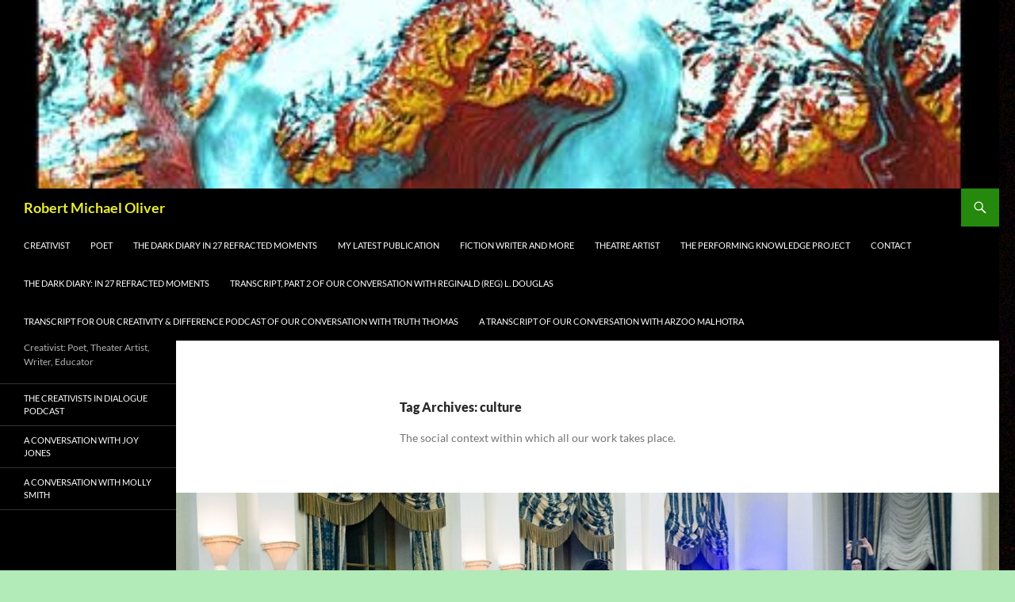

--- FILE ---
content_type: text/html; charset=UTF-8
request_url: https://rmichaeloliver.com/poetry,literature,performance/theater-education-politics-review-culture/
body_size: 20780
content:
<!DOCTYPE html>
<html lang="en-US">
<head>
	<meta charset="UTF-8">
	<meta name="viewport" content="width=device-width, initial-scale=1.0">
	<title>culture | Robert Michael Oliver</title>
	<link rel="profile" href="https://gmpg.org/xfn/11">
	<link rel="pingback" href="https://rmichaeloliver.com/xmlrpc.php">
	<meta name='robots' content='max-image-preview:large' />
	<style>img:is([sizes="auto" i], [sizes^="auto," i]) { contain-intrinsic-size: 3000px 1500px }</style>
	<link rel='dns-prefetch' href='//secure.gravatar.com' />
<link rel='dns-prefetch' href='//stats.wp.com' />
<link rel='dns-prefetch' href='//v0.wordpress.com' />
<link rel='preconnect' href='//c0.wp.com' />
<link rel="alternate" type="application/rss+xml" title="Robert Michael Oliver &raquo; Feed" href="https://rmichaeloliver.com/feed/" />
<link rel="alternate" type="application/rss+xml" title="Robert Michael Oliver &raquo; Comments Feed" href="https://rmichaeloliver.com/comments/feed/" />
<link rel="alternate" type="application/rss+xml" title="Robert Michael Oliver &raquo; culture Tag Feed" href="https://rmichaeloliver.com/poetry,literature,performance/theater-education-politics-review-culture/feed/" />
<script>
window._wpemojiSettings = {"baseUrl":"https:\/\/s.w.org\/images\/core\/emoji\/16.0.1\/72x72\/","ext":".png","svgUrl":"https:\/\/s.w.org\/images\/core\/emoji\/16.0.1\/svg\/","svgExt":".svg","source":{"concatemoji":"https:\/\/rmichaeloliver.com\/wp-includes\/js\/wp-emoji-release.min.js?ver=6.8.3"}};
/*! This file is auto-generated */
!function(s,n){var o,i,e;function c(e){try{var t={supportTests:e,timestamp:(new Date).valueOf()};sessionStorage.setItem(o,JSON.stringify(t))}catch(e){}}function p(e,t,n){e.clearRect(0,0,e.canvas.width,e.canvas.height),e.fillText(t,0,0);var t=new Uint32Array(e.getImageData(0,0,e.canvas.width,e.canvas.height).data),a=(e.clearRect(0,0,e.canvas.width,e.canvas.height),e.fillText(n,0,0),new Uint32Array(e.getImageData(0,0,e.canvas.width,e.canvas.height).data));return t.every(function(e,t){return e===a[t]})}function u(e,t){e.clearRect(0,0,e.canvas.width,e.canvas.height),e.fillText(t,0,0);for(var n=e.getImageData(16,16,1,1),a=0;a<n.data.length;a++)if(0!==n.data[a])return!1;return!0}function f(e,t,n,a){switch(t){case"flag":return n(e,"\ud83c\udff3\ufe0f\u200d\u26a7\ufe0f","\ud83c\udff3\ufe0f\u200b\u26a7\ufe0f")?!1:!n(e,"\ud83c\udde8\ud83c\uddf6","\ud83c\udde8\u200b\ud83c\uddf6")&&!n(e,"\ud83c\udff4\udb40\udc67\udb40\udc62\udb40\udc65\udb40\udc6e\udb40\udc67\udb40\udc7f","\ud83c\udff4\u200b\udb40\udc67\u200b\udb40\udc62\u200b\udb40\udc65\u200b\udb40\udc6e\u200b\udb40\udc67\u200b\udb40\udc7f");case"emoji":return!a(e,"\ud83e\udedf")}return!1}function g(e,t,n,a){var r="undefined"!=typeof WorkerGlobalScope&&self instanceof WorkerGlobalScope?new OffscreenCanvas(300,150):s.createElement("canvas"),o=r.getContext("2d",{willReadFrequently:!0}),i=(o.textBaseline="top",o.font="600 32px Arial",{});return e.forEach(function(e){i[e]=t(o,e,n,a)}),i}function t(e){var t=s.createElement("script");t.src=e,t.defer=!0,s.head.appendChild(t)}"undefined"!=typeof Promise&&(o="wpEmojiSettingsSupports",i=["flag","emoji"],n.supports={everything:!0,everythingExceptFlag:!0},e=new Promise(function(e){s.addEventListener("DOMContentLoaded",e,{once:!0})}),new Promise(function(t){var n=function(){try{var e=JSON.parse(sessionStorage.getItem(o));if("object"==typeof e&&"number"==typeof e.timestamp&&(new Date).valueOf()<e.timestamp+604800&&"object"==typeof e.supportTests)return e.supportTests}catch(e){}return null}();if(!n){if("undefined"!=typeof Worker&&"undefined"!=typeof OffscreenCanvas&&"undefined"!=typeof URL&&URL.createObjectURL&&"undefined"!=typeof Blob)try{var e="postMessage("+g.toString()+"("+[JSON.stringify(i),f.toString(),p.toString(),u.toString()].join(",")+"));",a=new Blob([e],{type:"text/javascript"}),r=new Worker(URL.createObjectURL(a),{name:"wpTestEmojiSupports"});return void(r.onmessage=function(e){c(n=e.data),r.terminate(),t(n)})}catch(e){}c(n=g(i,f,p,u))}t(n)}).then(function(e){for(var t in e)n.supports[t]=e[t],n.supports.everything=n.supports.everything&&n.supports[t],"flag"!==t&&(n.supports.everythingExceptFlag=n.supports.everythingExceptFlag&&n.supports[t]);n.supports.everythingExceptFlag=n.supports.everythingExceptFlag&&!n.supports.flag,n.DOMReady=!1,n.readyCallback=function(){n.DOMReady=!0}}).then(function(){return e}).then(function(){var e;n.supports.everything||(n.readyCallback(),(e=n.source||{}).concatemoji?t(e.concatemoji):e.wpemoji&&e.twemoji&&(t(e.twemoji),t(e.wpemoji)))}))}((window,document),window._wpemojiSettings);
</script>
<link rel='stylesheet' id='twentyfourteen-jetpack-css' href='https://c0.wp.com/p/jetpack/15.4/modules/theme-tools/compat/twentyfourteen.css' media='all' />
<style id='wp-emoji-styles-inline-css'>

	img.wp-smiley, img.emoji {
		display: inline !important;
		border: none !important;
		box-shadow: none !important;
		height: 1em !important;
		width: 1em !important;
		margin: 0 0.07em !important;
		vertical-align: -0.1em !important;
		background: none !important;
		padding: 0 !important;
	}
</style>
<link rel='stylesheet' id='wp-block-library-css' href='https://c0.wp.com/c/6.8.3/wp-includes/css/dist/block-library/style.min.css' media='all' />
<style id='wp-block-library-theme-inline-css'>
.wp-block-audio :where(figcaption){color:#555;font-size:13px;text-align:center}.is-dark-theme .wp-block-audio :where(figcaption){color:#ffffffa6}.wp-block-audio{margin:0 0 1em}.wp-block-code{border:1px solid #ccc;border-radius:4px;font-family:Menlo,Consolas,monaco,monospace;padding:.8em 1em}.wp-block-embed :where(figcaption){color:#555;font-size:13px;text-align:center}.is-dark-theme .wp-block-embed :where(figcaption){color:#ffffffa6}.wp-block-embed{margin:0 0 1em}.blocks-gallery-caption{color:#555;font-size:13px;text-align:center}.is-dark-theme .blocks-gallery-caption{color:#ffffffa6}:root :where(.wp-block-image figcaption){color:#555;font-size:13px;text-align:center}.is-dark-theme :root :where(.wp-block-image figcaption){color:#ffffffa6}.wp-block-image{margin:0 0 1em}.wp-block-pullquote{border-bottom:4px solid;border-top:4px solid;color:currentColor;margin-bottom:1.75em}.wp-block-pullquote cite,.wp-block-pullquote footer,.wp-block-pullquote__citation{color:currentColor;font-size:.8125em;font-style:normal;text-transform:uppercase}.wp-block-quote{border-left:.25em solid;margin:0 0 1.75em;padding-left:1em}.wp-block-quote cite,.wp-block-quote footer{color:currentColor;font-size:.8125em;font-style:normal;position:relative}.wp-block-quote:where(.has-text-align-right){border-left:none;border-right:.25em solid;padding-left:0;padding-right:1em}.wp-block-quote:where(.has-text-align-center){border:none;padding-left:0}.wp-block-quote.is-large,.wp-block-quote.is-style-large,.wp-block-quote:where(.is-style-plain){border:none}.wp-block-search .wp-block-search__label{font-weight:700}.wp-block-search__button{border:1px solid #ccc;padding:.375em .625em}:where(.wp-block-group.has-background){padding:1.25em 2.375em}.wp-block-separator.has-css-opacity{opacity:.4}.wp-block-separator{border:none;border-bottom:2px solid;margin-left:auto;margin-right:auto}.wp-block-separator.has-alpha-channel-opacity{opacity:1}.wp-block-separator:not(.is-style-wide):not(.is-style-dots){width:100px}.wp-block-separator.has-background:not(.is-style-dots){border-bottom:none;height:1px}.wp-block-separator.has-background:not(.is-style-wide):not(.is-style-dots){height:2px}.wp-block-table{margin:0 0 1em}.wp-block-table td,.wp-block-table th{word-break:normal}.wp-block-table :where(figcaption){color:#555;font-size:13px;text-align:center}.is-dark-theme .wp-block-table :where(figcaption){color:#ffffffa6}.wp-block-video :where(figcaption){color:#555;font-size:13px;text-align:center}.is-dark-theme .wp-block-video :where(figcaption){color:#ffffffa6}.wp-block-video{margin:0 0 1em}:root :where(.wp-block-template-part.has-background){margin-bottom:0;margin-top:0;padding:1.25em 2.375em}
</style>
<style id='classic-theme-styles-inline-css'>
/*! This file is auto-generated */
.wp-block-button__link{color:#fff;background-color:#32373c;border-radius:9999px;box-shadow:none;text-decoration:none;padding:calc(.667em + 2px) calc(1.333em + 2px);font-size:1.125em}.wp-block-file__button{background:#32373c;color:#fff;text-decoration:none}
</style>
<link rel='stylesheet' id='mediaelement-css' href='https://c0.wp.com/c/6.8.3/wp-includes/js/mediaelement/mediaelementplayer-legacy.min.css' media='all' />
<link rel='stylesheet' id='wp-mediaelement-css' href='https://c0.wp.com/c/6.8.3/wp-includes/js/mediaelement/wp-mediaelement.min.css' media='all' />
<style id='jetpack-sharing-buttons-style-inline-css'>
.jetpack-sharing-buttons__services-list{display:flex;flex-direction:row;flex-wrap:wrap;gap:0;list-style-type:none;margin:5px;padding:0}.jetpack-sharing-buttons__services-list.has-small-icon-size{font-size:12px}.jetpack-sharing-buttons__services-list.has-normal-icon-size{font-size:16px}.jetpack-sharing-buttons__services-list.has-large-icon-size{font-size:24px}.jetpack-sharing-buttons__services-list.has-huge-icon-size{font-size:36px}@media print{.jetpack-sharing-buttons__services-list{display:none!important}}.editor-styles-wrapper .wp-block-jetpack-sharing-buttons{gap:0;padding-inline-start:0}ul.jetpack-sharing-buttons__services-list.has-background{padding:1.25em 2.375em}
</style>
<style id='global-styles-inline-css'>
:root{--wp--preset--aspect-ratio--square: 1;--wp--preset--aspect-ratio--4-3: 4/3;--wp--preset--aspect-ratio--3-4: 3/4;--wp--preset--aspect-ratio--3-2: 3/2;--wp--preset--aspect-ratio--2-3: 2/3;--wp--preset--aspect-ratio--16-9: 16/9;--wp--preset--aspect-ratio--9-16: 9/16;--wp--preset--color--black: #000;--wp--preset--color--cyan-bluish-gray: #abb8c3;--wp--preset--color--white: #fff;--wp--preset--color--pale-pink: #f78da7;--wp--preset--color--vivid-red: #cf2e2e;--wp--preset--color--luminous-vivid-orange: #ff6900;--wp--preset--color--luminous-vivid-amber: #fcb900;--wp--preset--color--light-green-cyan: #7bdcb5;--wp--preset--color--vivid-green-cyan: #00d084;--wp--preset--color--pale-cyan-blue: #8ed1fc;--wp--preset--color--vivid-cyan-blue: #0693e3;--wp--preset--color--vivid-purple: #9b51e0;--wp--preset--color--green: #24890d;--wp--preset--color--dark-gray: #2b2b2b;--wp--preset--color--medium-gray: #767676;--wp--preset--color--light-gray: #f5f5f5;--wp--preset--gradient--vivid-cyan-blue-to-vivid-purple: linear-gradient(135deg,rgba(6,147,227,1) 0%,rgb(155,81,224) 100%);--wp--preset--gradient--light-green-cyan-to-vivid-green-cyan: linear-gradient(135deg,rgb(122,220,180) 0%,rgb(0,208,130) 100%);--wp--preset--gradient--luminous-vivid-amber-to-luminous-vivid-orange: linear-gradient(135deg,rgba(252,185,0,1) 0%,rgba(255,105,0,1) 100%);--wp--preset--gradient--luminous-vivid-orange-to-vivid-red: linear-gradient(135deg,rgba(255,105,0,1) 0%,rgb(207,46,46) 100%);--wp--preset--gradient--very-light-gray-to-cyan-bluish-gray: linear-gradient(135deg,rgb(238,238,238) 0%,rgb(169,184,195) 100%);--wp--preset--gradient--cool-to-warm-spectrum: linear-gradient(135deg,rgb(74,234,220) 0%,rgb(151,120,209) 20%,rgb(207,42,186) 40%,rgb(238,44,130) 60%,rgb(251,105,98) 80%,rgb(254,248,76) 100%);--wp--preset--gradient--blush-light-purple: linear-gradient(135deg,rgb(255,206,236) 0%,rgb(152,150,240) 100%);--wp--preset--gradient--blush-bordeaux: linear-gradient(135deg,rgb(254,205,165) 0%,rgb(254,45,45) 50%,rgb(107,0,62) 100%);--wp--preset--gradient--luminous-dusk: linear-gradient(135deg,rgb(255,203,112) 0%,rgb(199,81,192) 50%,rgb(65,88,208) 100%);--wp--preset--gradient--pale-ocean: linear-gradient(135deg,rgb(255,245,203) 0%,rgb(182,227,212) 50%,rgb(51,167,181) 100%);--wp--preset--gradient--electric-grass: linear-gradient(135deg,rgb(202,248,128) 0%,rgb(113,206,126) 100%);--wp--preset--gradient--midnight: linear-gradient(135deg,rgb(2,3,129) 0%,rgb(40,116,252) 100%);--wp--preset--font-size--small: 13px;--wp--preset--font-size--medium: 20px;--wp--preset--font-size--large: 36px;--wp--preset--font-size--x-large: 42px;--wp--preset--spacing--20: 0.44rem;--wp--preset--spacing--30: 0.67rem;--wp--preset--spacing--40: 1rem;--wp--preset--spacing--50: 1.5rem;--wp--preset--spacing--60: 2.25rem;--wp--preset--spacing--70: 3.38rem;--wp--preset--spacing--80: 5.06rem;--wp--preset--shadow--natural: 6px 6px 9px rgba(0, 0, 0, 0.2);--wp--preset--shadow--deep: 12px 12px 50px rgba(0, 0, 0, 0.4);--wp--preset--shadow--sharp: 6px 6px 0px rgba(0, 0, 0, 0.2);--wp--preset--shadow--outlined: 6px 6px 0px -3px rgba(255, 255, 255, 1), 6px 6px rgba(0, 0, 0, 1);--wp--preset--shadow--crisp: 6px 6px 0px rgba(0, 0, 0, 1);}:where(.is-layout-flex){gap: 0.5em;}:where(.is-layout-grid){gap: 0.5em;}body .is-layout-flex{display: flex;}.is-layout-flex{flex-wrap: wrap;align-items: center;}.is-layout-flex > :is(*, div){margin: 0;}body .is-layout-grid{display: grid;}.is-layout-grid > :is(*, div){margin: 0;}:where(.wp-block-columns.is-layout-flex){gap: 2em;}:where(.wp-block-columns.is-layout-grid){gap: 2em;}:where(.wp-block-post-template.is-layout-flex){gap: 1.25em;}:where(.wp-block-post-template.is-layout-grid){gap: 1.25em;}.has-black-color{color: var(--wp--preset--color--black) !important;}.has-cyan-bluish-gray-color{color: var(--wp--preset--color--cyan-bluish-gray) !important;}.has-white-color{color: var(--wp--preset--color--white) !important;}.has-pale-pink-color{color: var(--wp--preset--color--pale-pink) !important;}.has-vivid-red-color{color: var(--wp--preset--color--vivid-red) !important;}.has-luminous-vivid-orange-color{color: var(--wp--preset--color--luminous-vivid-orange) !important;}.has-luminous-vivid-amber-color{color: var(--wp--preset--color--luminous-vivid-amber) !important;}.has-light-green-cyan-color{color: var(--wp--preset--color--light-green-cyan) !important;}.has-vivid-green-cyan-color{color: var(--wp--preset--color--vivid-green-cyan) !important;}.has-pale-cyan-blue-color{color: var(--wp--preset--color--pale-cyan-blue) !important;}.has-vivid-cyan-blue-color{color: var(--wp--preset--color--vivid-cyan-blue) !important;}.has-vivid-purple-color{color: var(--wp--preset--color--vivid-purple) !important;}.has-black-background-color{background-color: var(--wp--preset--color--black) !important;}.has-cyan-bluish-gray-background-color{background-color: var(--wp--preset--color--cyan-bluish-gray) !important;}.has-white-background-color{background-color: var(--wp--preset--color--white) !important;}.has-pale-pink-background-color{background-color: var(--wp--preset--color--pale-pink) !important;}.has-vivid-red-background-color{background-color: var(--wp--preset--color--vivid-red) !important;}.has-luminous-vivid-orange-background-color{background-color: var(--wp--preset--color--luminous-vivid-orange) !important;}.has-luminous-vivid-amber-background-color{background-color: var(--wp--preset--color--luminous-vivid-amber) !important;}.has-light-green-cyan-background-color{background-color: var(--wp--preset--color--light-green-cyan) !important;}.has-vivid-green-cyan-background-color{background-color: var(--wp--preset--color--vivid-green-cyan) !important;}.has-pale-cyan-blue-background-color{background-color: var(--wp--preset--color--pale-cyan-blue) !important;}.has-vivid-cyan-blue-background-color{background-color: var(--wp--preset--color--vivid-cyan-blue) !important;}.has-vivid-purple-background-color{background-color: var(--wp--preset--color--vivid-purple) !important;}.has-black-border-color{border-color: var(--wp--preset--color--black) !important;}.has-cyan-bluish-gray-border-color{border-color: var(--wp--preset--color--cyan-bluish-gray) !important;}.has-white-border-color{border-color: var(--wp--preset--color--white) !important;}.has-pale-pink-border-color{border-color: var(--wp--preset--color--pale-pink) !important;}.has-vivid-red-border-color{border-color: var(--wp--preset--color--vivid-red) !important;}.has-luminous-vivid-orange-border-color{border-color: var(--wp--preset--color--luminous-vivid-orange) !important;}.has-luminous-vivid-amber-border-color{border-color: var(--wp--preset--color--luminous-vivid-amber) !important;}.has-light-green-cyan-border-color{border-color: var(--wp--preset--color--light-green-cyan) !important;}.has-vivid-green-cyan-border-color{border-color: var(--wp--preset--color--vivid-green-cyan) !important;}.has-pale-cyan-blue-border-color{border-color: var(--wp--preset--color--pale-cyan-blue) !important;}.has-vivid-cyan-blue-border-color{border-color: var(--wp--preset--color--vivid-cyan-blue) !important;}.has-vivid-purple-border-color{border-color: var(--wp--preset--color--vivid-purple) !important;}.has-vivid-cyan-blue-to-vivid-purple-gradient-background{background: var(--wp--preset--gradient--vivid-cyan-blue-to-vivid-purple) !important;}.has-light-green-cyan-to-vivid-green-cyan-gradient-background{background: var(--wp--preset--gradient--light-green-cyan-to-vivid-green-cyan) !important;}.has-luminous-vivid-amber-to-luminous-vivid-orange-gradient-background{background: var(--wp--preset--gradient--luminous-vivid-amber-to-luminous-vivid-orange) !important;}.has-luminous-vivid-orange-to-vivid-red-gradient-background{background: var(--wp--preset--gradient--luminous-vivid-orange-to-vivid-red) !important;}.has-very-light-gray-to-cyan-bluish-gray-gradient-background{background: var(--wp--preset--gradient--very-light-gray-to-cyan-bluish-gray) !important;}.has-cool-to-warm-spectrum-gradient-background{background: var(--wp--preset--gradient--cool-to-warm-spectrum) !important;}.has-blush-light-purple-gradient-background{background: var(--wp--preset--gradient--blush-light-purple) !important;}.has-blush-bordeaux-gradient-background{background: var(--wp--preset--gradient--blush-bordeaux) !important;}.has-luminous-dusk-gradient-background{background: var(--wp--preset--gradient--luminous-dusk) !important;}.has-pale-ocean-gradient-background{background: var(--wp--preset--gradient--pale-ocean) !important;}.has-electric-grass-gradient-background{background: var(--wp--preset--gradient--electric-grass) !important;}.has-midnight-gradient-background{background: var(--wp--preset--gradient--midnight) !important;}.has-small-font-size{font-size: var(--wp--preset--font-size--small) !important;}.has-medium-font-size{font-size: var(--wp--preset--font-size--medium) !important;}.has-large-font-size{font-size: var(--wp--preset--font-size--large) !important;}.has-x-large-font-size{font-size: var(--wp--preset--font-size--x-large) !important;}
:where(.wp-block-post-template.is-layout-flex){gap: 1.25em;}:where(.wp-block-post-template.is-layout-grid){gap: 1.25em;}
:where(.wp-block-columns.is-layout-flex){gap: 2em;}:where(.wp-block-columns.is-layout-grid){gap: 2em;}
:root :where(.wp-block-pullquote){font-size: 1.5em;line-height: 1.6;}
</style>
<link rel='stylesheet' id='ik_facebook_video_style-css' href='https://rmichaeloliver.com/wp-content/plugins/ik-facebook/include/css/video.css?ver=6.8.3' media='all' />
<link rel='stylesheet' id='ik_facebook_gallery_style-css' href='https://rmichaeloliver.com/wp-content/plugins/ik-facebook/include/css/gallery.css?ver=6.8.3' media='all' />
<link rel='stylesheet' id='wp-components-css' href='https://c0.wp.com/c/6.8.3/wp-includes/css/dist/components/style.min.css' media='all' />
<link rel='stylesheet' id='godaddy-styles-css' href='https://rmichaeloliver.com/wp-content/mu-plugins/vendor/wpex/godaddy-launch/includes/Dependencies/GoDaddy/Styles/build/latest.css?ver=2.0.2' media='all' />
<link rel='stylesheet' id='twentyfourteen-lato-css' href='https://rmichaeloliver.com/wp-content/themes/twentyfourteen/fonts/font-lato.css?ver=20230328' media='all' />
<link rel='stylesheet' id='genericons-css' href='https://c0.wp.com/p/jetpack/15.4/_inc/genericons/genericons/genericons.css' media='all' />
<link rel='stylesheet' id='twentyfourteen-style-css' href='https://rmichaeloliver.com/wp-content/themes/twentyfourteen/style.css?ver=20251202' media='all' />
<link rel='stylesheet' id='twentyfourteen-block-style-css' href='https://rmichaeloliver.com/wp-content/themes/twentyfourteen/css/blocks.css?ver=20250715' media='all' />
<link rel='stylesheet' id='sharedaddy-css' href='https://c0.wp.com/p/jetpack/15.4/modules/sharedaddy/sharing.css' media='all' />
<link rel='stylesheet' id='social-logos-css' href='https://c0.wp.com/p/jetpack/15.4/_inc/social-logos/social-logos.min.css' media='all' />
<script src="https://c0.wp.com/c/6.8.3/wp-includes/js/jquery/jquery.min.js" id="jquery-core-js"></script>
<script src="https://c0.wp.com/c/6.8.3/wp-includes/js/jquery/jquery-migrate.min.js" id="jquery-migrate-js"></script>
<script src="https://rmichaeloliver.com/wp-content/themes/twentyfourteen/js/functions.js?ver=20250729" id="twentyfourteen-script-js" defer data-wp-strategy="defer"></script>
<link rel="https://api.w.org/" href="https://rmichaeloliver.com/wp-json/" /><link rel="alternate" title="JSON" type="application/json" href="https://rmichaeloliver.com/wp-json/wp/v2/tags/143" /><link rel="EditURI" type="application/rsd+xml" title="RSD" href="https://rmichaeloliver.com/xmlrpc.php?rsd" />
<meta name="generator" content="WordPress 6.8.3" />
<!--IKFB CSS--> <style type="text/css" media="screen"></style>	<style>img#wpstats{display:none}</style>
				<style type="text/css" id="twentyfourteen-header-css">
				.site-title a {
			color: #eaed36;
		}
		</style>
		<style id="custom-background-css">
body.custom-background { background-color: #b2eab8; background-image: url("https://rmichaeloliver.com/wp-content/uploads/2011/02/Comedia_David-4.jpg"); background-position: right top; background-size: auto; background-repeat: no-repeat; background-attachment: fixed; }
</style>
	
<!-- Jetpack Open Graph Tags -->
<meta property="og:type" content="website" />
<meta property="og:title" content="culture &#8211; Robert Michael Oliver" />
<meta property="og:url" content="https://rmichaeloliver.com/poetry,literature,performance/theater-education-politics-review-culture/" />
<meta property="og:description" content="The social context within which all our work takes place." />
<meta property="og:site_name" content="Robert Michael Oliver" />
<meta property="og:image" content="https://rmichaeloliver.com/wp-content/uploads/2014/04/cropped-cropped-cropped-michael-eyes1.png" />
<meta property="og:image:width" content="1272" />
<meta property="og:image:height" content="250" />
<meta property="og:image:alt" content="" />
<meta property="og:locale" content="en_US" />

<!-- End Jetpack Open Graph Tags -->
<link rel="icon" href="https://rmichaeloliver.com/wp-content/uploads/2011/04/cropped-2046-32x32.jpg" sizes="32x32" />
<link rel="icon" href="https://rmichaeloliver.com/wp-content/uploads/2011/04/cropped-2046-192x192.jpg" sizes="192x192" />
<link rel="apple-touch-icon" href="https://rmichaeloliver.com/wp-content/uploads/2011/04/cropped-2046-180x180.jpg" />
<meta name="msapplication-TileImage" content="https://rmichaeloliver.com/wp-content/uploads/2011/04/cropped-2046-270x270.jpg" />
</head>

<body class="archive tag tag-theater-education-politics-review-culture tag-143 custom-background wp-custom-logo wp-embed-responsive wp-theme-twentyfourteen header-image list-view full-width footer-widgets">
<a class="screen-reader-text skip-link" href="#content">
	Skip to content</a>
<div id="page" class="hfeed site">
			<div id="site-header">
		<a href="https://rmichaeloliver.com/" rel="home" >
			<img src="https://rmichaeloliver.com/wp-content/uploads/2011/04/cropped-2046-3.jpg" width="1260" height="238" alt="Robert Michael Oliver" srcset="https://rmichaeloliver.com/wp-content/uploads/2011/04/cropped-2046-3.jpg 1260w, https://rmichaeloliver.com/wp-content/uploads/2011/04/cropped-2046-3-300x57.jpg 300w, https://rmichaeloliver.com/wp-content/uploads/2011/04/cropped-2046-3-1024x193.jpg 1024w, https://rmichaeloliver.com/wp-content/uploads/2011/04/cropped-2046-3-768x145.jpg 768w" sizes="(max-width: 1260px) 100vw, 1260px" decoding="async" fetchpriority="high" />		</a>
	</div>
	
	<header id="masthead" class="site-header">
		<div class="header-main">
							<h1 class="site-title"><a href="https://rmichaeloliver.com/" rel="home" >Robert Michael Oliver</a></h1>
			
			<div class="search-toggle">
				<a href="#search-container" class="screen-reader-text" aria-expanded="false" aria-controls="search-container">
					Search				</a>
			</div>

			<nav id="primary-navigation" class="site-navigation primary-navigation">
				<button class="menu-toggle">Primary Menu</button>
				<div class="menu-creativist-writer-theatre-artist-gardener-container"><ul id="primary-menu" class="nav-menu"><li id="menu-item-830" class="menu-item menu-item-type-post_type menu-item-object-page menu-item-830"><a href="https://rmichaeloliver.com/creativist/">Creativist</a></li>
<li id="menu-item-877" class="menu-item menu-item-type-post_type menu-item-object-page menu-item-877"><a href="https://rmichaeloliver.com/poet-2/">Poet</a></li>
<li id="menu-item-875" class="menu-item menu-item-type-post_type menu-item-object-page menu-item-875"><a href="https://rmichaeloliver.com/poet-2/the-dark-diary-in-27-refracted-moments/">The Dark Diary in 27 refracted moments</a></li>
<li id="menu-item-907" class="menu-item menu-item-type-post_type menu-item-object-post menu-item-907"><a href="https://rmichaeloliver.com/my-latest-publication/">My Latest Publication</a></li>
<li id="menu-item-827" class="menu-item menu-item-type-post_type menu-item-object-page menu-item-827"><a href="https://rmichaeloliver.com/poet/">Fiction Writer and More</a></li>
<li id="menu-item-686" class="menu-item menu-item-type-post_type menu-item-object-page menu-item-686"><a href="https://rmichaeloliver.com/theatre-work/">Theatre Artist</a></li>
<li id="menu-item-685" class="menu-item menu-item-type-custom menu-item-object-custom menu-item-685"><a href="http://performingknowledge.org/">The Performing Knowledge Project</a></li>
<li id="menu-item-311" class="menu-item menu-item-type-post_type menu-item-object-page menu-item-311"><a href="https://rmichaeloliver.com/contact/">Contact</a></li>
<li id="menu-item-1130" class="menu-item menu-item-type-post_type menu-item-object-page menu-item-1130"><a href="https://rmichaeloliver.com/poet-2/the-dark-diary-in-27-refracted-moments-2/">THE DARK DIARY: IN 27 REFRACTED MOMENTS</a></li>
<li id="menu-item-1155" class="menu-item menu-item-type-post_type menu-item-object-page menu-item-1155"><a href="https://rmichaeloliver.com/creating-ourselves-creativity-healthy-endlessly-creating-myself/creativists-in-dialogue-transcripts/transcript-part-2-of-our-conversation-with-reginald-reg-l-douglas/">Transcript, Part 2 of our Conversation with Reginald (Reg) L. Douglas</a></li>
<li id="menu-item-1189" class="menu-item menu-item-type-post_type menu-item-object-page menu-item-1189"><a href="https://rmichaeloliver.com/transcript-for-our-creativity-difference-podcast-of-our-conversation-with-truth-thomas/">Transcript for our Creativity &amp; Difference Podcast of our Conversation with Truth Thomas</a></li>
<li id="menu-item-1211" class="menu-item menu-item-type-post_type menu-item-object-page menu-item-1211"><a href="https://rmichaeloliver.com/a-transcript-of-our-conversation-with-arzoo-malhotra/">A Transcript of our Conversation with Arzoo Malhotra</a></li>
</ul></div>			</nav>
		</div>

		<div id="search-container" class="search-box-wrapper hide">
			<div class="search-box">
				<form role="search" method="get" class="search-form" action="https://rmichaeloliver.com/">
				<label>
					<span class="screen-reader-text">Search for:</span>
					<input type="search" class="search-field" placeholder="Search &hellip;" value="" name="s" />
				</label>
				<input type="submit" class="search-submit" value="Search" />
			</form>			</div>
		</div>
	</header><!-- #masthead -->

	<div id="main" class="site-main">

	<section id="primary" class="content-area">
		<div id="content" class="site-content" role="main">

			
			<header class="archive-header">
				<h1 class="archive-title">
				Tag Archives: culture				</h1>

				<div class="taxonomy-description"><p>The social context within which all our work takes place.</p>
</div>			</header><!-- .archive-header -->

				
<article id="post-991" class="post-991 post type-post status-publish format-link has-post-thumbnail hentry category-perform-knowing-knowledge-performance tag-creativity tag-theater-education-politics-review-culture tag-culture-shows-washington-dc tag-double-dutch tag-joy-jones tag-teen-literature tag-theatre-2 tag-writer post_format-post-format-link">
	
	<a class="post-thumbnail" href="https://rmichaeloliver.com/a-conversation-with-joy-jones/" aria-hidden="true">
			<img width="1038" height="576" src="https://rmichaeloliver.com/wp-content/uploads/2023/06/joy-jumping-1038x576.jpg" class="attachment-twentyfourteen-full-width size-twentyfourteen-full-width wp-post-image" alt="" decoding="async" srcset="https://rmichaeloliver.com/wp-content/uploads/2023/06/joy-jumping-1038x576.jpg 1038w, https://rmichaeloliver.com/wp-content/uploads/2023/06/joy-jumping-672x372.jpg 672w" sizes="(max-width: 1038px) 100vw, 1038px" />	</a>

			
	<header class="entry-header">
				<div class="entry-meta">
			<span class="cat-links"><a href="https://rmichaeloliver.com/category/perform-knowing-knowledge-performance/" rel="category tag">Performing Knowledge</a></span>
		</div><!-- .entry-meta -->
			<h1 class="entry-title"><a href="https://rmichaeloliver.com/a-conversation-with-joy-jones/" rel="bookmark">A Conversation with Joy Jones</a></h1>
		<div class="entry-meta">
			<span class="post-format">
				<a class="entry-format" href="https://rmichaeloliver.com/type/link/">Link</a>
			</span>

			<span class="entry-date"><a href="https://rmichaeloliver.com/a-conversation-with-joy-jones/" rel="bookmark"><time class="entry-date" datetime="2023-06-12T14:43:30-07:00">June 12, 2023</time></a></span> <span class="byline"><span class="author vcard"><a class="url fn n" href="https://rmichaeloliver.com/author/admin/" rel="author">Michael</a></span></span>
			
					</div><!-- .entry-meta -->
	</header><!-- .entry-header -->

	<div class="entry-content">
		
<p>with Hosts Elizabeth Bruce and Michael Oliver</p>



<figure class="wp-block-image size-large"><a href="https://rmichaeloliver.com/wp-content/uploads/2023/01/Creativists-Yellow-FB-bannerTAGLINE-substack.png"><img decoding="async" width="1024" height="450" src="https://rmichaeloliver.com/wp-content/uploads/2023/01/Creativists-Yellow-FB-bannerTAGLINE-substack-1024x450.png" alt="" class="wp-image-811" srcset="https://rmichaeloliver.com/wp-content/uploads/2023/01/Creativists-Yellow-FB-bannerTAGLINE-substack-1024x450.png 1024w, https://rmichaeloliver.com/wp-content/uploads/2023/01/Creativists-Yellow-FB-bannerTAGLINE-substack-300x132.png 300w, https://rmichaeloliver.com/wp-content/uploads/2023/01/Creativists-Yellow-FB-bannerTAGLINE-substack-768x337.png 768w, https://rmichaeloliver.com/wp-content/uploads/2023/01/Creativists-Yellow-FB-bannerTAGLINE-substack.png 1500w" sizes="(max-width: 1024px) 100vw, 1024px" /></a></figure>



<p>Creativists in Dialogue talks with Joy Jones: a novelist, a playwright, an educator, a public speaker, a daughter, a friend, a double Dutch expert, et cetera, et cetera.</p>



<p>To listen to the podcast, click <a href="https://creativists.substack.com/p/a-conversation-with-joy-jones-94f#details" data-type="URL" data-id="https://creativists.substack.com/p/a-conversation-with-joy-jones-94f#details">here</a>.</p>



<p>For a full interview transcript, click&nbsp;<a href="http://rmichaeloliver.com/creating-ourselves-creativity-healthy-endlessly-creating-myself/creativists-in-dialogue-transcripts/joy-jones-transcript/">here</a>.</p>



<p>For more information about Creativists in Dialogue or our other projects, please visit elizabethbruceDC.com or rmichaeloliver.com.</p>



<p>This project was supported by the DC Commission on the Arts and Humanities.</p>
<div class="sharedaddy sd-sharing-enabled"><div class="robots-nocontent sd-block sd-social sd-social-icon-text sd-sharing"><h3 class="sd-title">Share this:</h3><div class="sd-content"><ul><li><a href="#" class="sharing-anchor sd-button share-more"><span>Share</span></a></li><li class="share-end"></li></ul><div class="sharing-hidden"><div class="inner" style="display: none;"><ul><li class="share-email"><a rel="nofollow noopener noreferrer"
				data-shared="sharing-email-991"
				class="share-email sd-button share-icon"
				href="mailto:?subject=%5BShared%20Post%5D%20A%20Conversation%20with%20Joy%20Jones&#038;body=https%3A%2F%2Frmichaeloliver.com%2Fa-conversation-with-joy-jones%2F&#038;share=email"
				target="_blank"
				aria-labelledby="sharing-email-991"
				data-email-share-error-title="Do you have email set up?" data-email-share-error-text="If you&#039;re having problems sharing via email, you might not have email set up for your browser. You may need to create a new email yourself." data-email-share-nonce="cc774a4d3a" data-email-share-track-url="https://rmichaeloliver.com/a-conversation-with-joy-jones/?share=email">
				<span id="sharing-email-991" hidden>Click to email a link to a friend (Opens in new window)</span>
				<span>Email</span>
			</a></li><li class="share-facebook"><a rel="nofollow noopener noreferrer"
				data-shared="sharing-facebook-991"
				class="share-facebook sd-button share-icon"
				href="https://rmichaeloliver.com/a-conversation-with-joy-jones/?share=facebook"
				target="_blank"
				aria-labelledby="sharing-facebook-991"
				>
				<span id="sharing-facebook-991" hidden>Click to share on Facebook (Opens in new window)</span>
				<span>Facebook</span>
			</a></li><li class="share-print"><a rel="nofollow noopener noreferrer"
				data-shared="sharing-print-991"
				class="share-print sd-button share-icon"
				href="https://rmichaeloliver.com/a-conversation-with-joy-jones/?share=print"
				target="_blank"
				aria-labelledby="sharing-print-991"
				>
				<span id="sharing-print-991" hidden>Click to print (Opens in new window)</span>
				<span>Print</span>
			</a></li><li class="share-end"></li></ul></div></div></div></div></div>	</div><!-- .entry-content -->

	<footer class="entry-meta"><span class="tag-links"><a href="https://rmichaeloliver.com/poetry,literature,performance/creativity/" rel="tag">creativity</a><a href="https://rmichaeloliver.com/poetry,literature,performance/theater-education-politics-review-culture/" rel="tag">culture</a><a href="https://rmichaeloliver.com/poetry,literature,performance/culture-shows-washington-dc/" rel="tag">culture-shows-washington-dc</a><a href="https://rmichaeloliver.com/poetry,literature,performance/double-dutch/" rel="tag">double-dutch</a><a href="https://rmichaeloliver.com/poetry,literature,performance/joy-jones/" rel="tag">joy jones</a><a href="https://rmichaeloliver.com/poetry,literature,performance/teen-literature/" rel="tag">teen literature</a><a href="https://rmichaeloliver.com/poetry,literature,performance/theatre-2/" rel="tag">theatre</a><a href="https://rmichaeloliver.com/poetry,literature,performance/writer/" rel="tag">writer</a></span></footer></article><!-- #post-991 -->

<article id="post-606" class="post-606 post type-post status-publish format-standard hentry category-columns-published-on-dc-metro-theatre-arts-spine-or-the-maryland-theatre-guide-through-lines tag-celebrity tag-theater-education-politics-review-culture tag-memoriam tag-opinion tag-performance-2 tag-theatre-2 tag-through-lines">
	
	<header class="entry-header">
				<div class="entry-meta">
			<span class="cat-links"><a href="https://rmichaeloliver.com/category/columns-published-on-dc-metro-theatre-arts-spine-or-the-maryland-theatre-guide-through-lines/" rel="category tag">Columns Published on DC Metro Theatre Arts (SPINE) or the Maryland Theatre Guide (THROUGH LINES)</a></span>
		</div>
			<h1 class="entry-title"><a href="https://rmichaeloliver.com/through-lines-the-celebrity-in-all-of-us/" rel="bookmark">Through Lines: the Celebrity in All of Us</a></h1>
		<div class="entry-meta">
			<span class="entry-date"><a href="https://rmichaeloliver.com/through-lines-the-celebrity-in-all-of-us/" rel="bookmark"><time class="entry-date" datetime="2013-03-07T11:36:14-07:00">March 7, 2013</time></a></span> <span class="byline"><span class="author vcard"><a class="url fn n" href="https://rmichaeloliver.com/author/admin/" rel="author">Michael</a></span></span>		</div><!-- .entry-meta -->
	</header><!-- .entry-header -->

		<div class="entry-content">
		<p><a href="https://rmichaeloliver.com/wp-content/uploads/2013/02/throughlinesLOGO-1.png"><img loading="lazy" decoding="async" class="aligncenter size-full wp-image-598" title="throughlinesLOGO (1)" src="https://rmichaeloliver.com/wp-content/uploads/2013/02/throughlinesLOGO-1.png" alt="" width="633" height="119" srcset="https://rmichaeloliver.com/wp-content/uploads/2013/02/throughlinesLOGO-1.png 633w, https://rmichaeloliver.com/wp-content/uploads/2013/02/throughlinesLOGO-1-300x56.png 300w" sizes="auto, (max-width: 633px) 100vw, 633px" /></a>In his seminal work, <em>The Presentation of Self in Everyday Life</em>, sociologist Erving Goffman uses theatre and performance as analogies to describe all our social interactions.  He argues, in essence, that we are actors, consciously or unconsciously performing our identities for and to others.  For different audiences, we no doubt assume different roles, responding like actors to environment, stimuli, and relationship, as we seek our broader super objectives.  Like actors, we appreciate the applause, even if our performance is less than stellar.  Many of us can also acknowledge that those identities we perform for the people around us are as much a fiction as the characters the theatrical actor assumes over a lifetime: so much smoke and mirrors—and  a lot of make-up—even if built on the actor’s psyche and physique.</p>
<p><a href="http://www.mdtheatreguide.com/2013/03/through-lines-the-celebrity-in-all-of-us/celebrity-memoriam/" rel="attachment wp-att-44146"><img loading="lazy" decoding="async" class="alignright" src="http://www.mdtheatreguide.com/wp-content/uploads/2013/03/celebrity-memoriam-500x209.jpg" alt="Harry Carry, Jr., John Frid, and Celeste Holms. Photos by the AP, ABC, and Murray Garrett" width="350" height="146" /></a></p>
<p>In this sense, it is not surprising that the celebrity performer has assumed such a high degree of acclaim in our society.  If we are all performing the fiction of our identity, then why not tip our collective hat to those actors, athletes, musicians, newscasters, politicians, who have risen to the top through their ability to perform their identities to the public.</p>
<p>Just how far the celebrity performer has risen really came home to me this New Year while watching an ABC evening newscast “<a href="http://abcnews.go.com/US/slideshow/notable-deaths-2012-15862468" target="_blank">In Memoriam: People We Lost in 2012.</a>”  Of the 86 people whose deaths were notable, 45 of them were performers—actors, singers, musicians.  Eleven more of them were writers or speakers of some kind—journalists, authors, newscasters, and a motivational speaker.  The next closest categories were those serving in the government, non-performing artists, and athletes.  There was one inventor, N. Joseph Woodland, who co-invented the barcode; one soldier—Gen. H. Norman Schwarzkopf, who famously co-designed the blitzkrieg used in Iraq I, 1991; and one regular person—Rodney King, who, of course, performed unwittingly on video along with the gaggle of LA cops who were kicking and tasering him.</p>
<p><a href="http://www.mdtheatreguide.com/2013/03/through-lines-the-celebrity-in-all-of-us/gty_micahel_clarke_duncan_jef_ss_120904_ssvjb-lacroixwireimagegetty-images/" rel="attachment wp-att-44151"><img loading="lazy" decoding="async" class="alignleft" src="http://www.mdtheatreguide.com/wp-content/uploads/2013/03/gty_micahel_clarke_duncan_jef_ss_120904_ssvJB-LacroixWireImageGetty-Images-239x250.jpg" alt="Micahel Clarke Duncan. Photo by JB Lacroix." width="239" height="250" /></a></p>
<p>Now, I’m not disputing anyone’s right to be listed in ABC’s “In Memoriam” dedication.  A notable death is a notable death, but can we seriously accept the fact that in 2012 there wasn’t at least one notable educator who died, or one police officer, or pastor, or architect, or engineer?  Clearly, there must have been a notable scientist or two who died, but not according to ABC.  One can only assume that the criteria used to determine which 86 people would be highlighted must have defined “notable” in such a way as to favor the celebrity, or those whose performed identities played out on the electronic media.</p>
<p>I make note of this phenomena not simply because it is but one more piece of evidence suggesting the circular logic of the electronic media, i.e., they decide what is important based on what is important for them.  For me, the danger of this trend is twofold.  On the one hand, by socially elevating the celebrity performer we acknowledge that we appreciate the act of performing more than the content of the performance itself.  Perhaps, this happens because the content of any performance is temporal, as temporal as last night’s rendition of <a href="http://www.mdtheatreguide.com/2012/08/25-years-of-shear-madness-at-the-kennedy-center/"><em>Shear Madness</em></a>.  Thus, why not celebrate the performance as an end in-and-of-itself?  This kind of thinking might explain our political actors’ determination to perform the same fiscal cliff / sequester cliff drama over and over again until we are numb with exhaustion.</p>
<p><a href="http://www.mdtheatreguide.com/2013/03/through-lines-the-celebrity-in-all-of-us/gty_phyliis_diller_rip_ss_thg_120820_sshdan-callister-getty-images/" rel="attachment wp-att-44152"><img loading="lazy" decoding="async" class="alignright" src="http://www.mdtheatreguide.com/wp-content/uploads/2013/03/gty_phyliis_diller_rip_ss_thg_120820_sshDan-Callister-Getty-Images-250x193.jpg" alt="Phyllis Diller. Photo by Dan Callister." width="250" height="193" /></a></p>
<p>On the other hand, even more disturbing is what our obsession with celebrity reveals about our values.  It seems as if we value the celebrity performer and his or her fiction more than the people who really do the day-to-day work of improving our society.  In other words, the actor who mimics the lawyer, the cop, the doctor, the teacher, the scientist is more notable than the people he or she mimics, the people who perform those professions in life, making an actual difference in our lives. And I say this, even though I love actors and the work they do, albeit on the stage more than in film where the camera is the real star.</p>
<p>So, as each of us prepares for our roles today as father or mother, clerk or caring friend, let us acknowledge and salute the performer in all of us, and let the celebrity take a step or two—or three—toward the back of the line.  For it is the authentic flesh and blood doer of deeds who actually makes a difference in our lives.  Let us make notable the EMT who examines the gunshot victim and stops the bleeding: not the actress on TV who imitates her between make-up touch-ups, lighting adjustments, and a shout of “Action!”</p>
<div class="sharedaddy sd-sharing-enabled"><div class="robots-nocontent sd-block sd-social sd-social-icon-text sd-sharing"><h3 class="sd-title">Share this:</h3><div class="sd-content"><ul><li><a href="#" class="sharing-anchor sd-button share-more"><span>Share</span></a></li><li class="share-end"></li></ul><div class="sharing-hidden"><div class="inner" style="display: none;"><ul><li class="share-email"><a rel="nofollow noopener noreferrer"
				data-shared="sharing-email-606"
				class="share-email sd-button share-icon"
				href="mailto:?subject=%5BShared%20Post%5D%20Through%20Lines%3A%20the%20Celebrity%20in%20All%20of%20Us&#038;body=https%3A%2F%2Frmichaeloliver.com%2Fthrough-lines-the-celebrity-in-all-of-us%2F&#038;share=email"
				target="_blank"
				aria-labelledby="sharing-email-606"
				data-email-share-error-title="Do you have email set up?" data-email-share-error-text="If you&#039;re having problems sharing via email, you might not have email set up for your browser. You may need to create a new email yourself." data-email-share-nonce="fa57c978c5" data-email-share-track-url="https://rmichaeloliver.com/through-lines-the-celebrity-in-all-of-us/?share=email">
				<span id="sharing-email-606" hidden>Click to email a link to a friend (Opens in new window)</span>
				<span>Email</span>
			</a></li><li class="share-facebook"><a rel="nofollow noopener noreferrer"
				data-shared="sharing-facebook-606"
				class="share-facebook sd-button share-icon"
				href="https://rmichaeloliver.com/through-lines-the-celebrity-in-all-of-us/?share=facebook"
				target="_blank"
				aria-labelledby="sharing-facebook-606"
				>
				<span id="sharing-facebook-606" hidden>Click to share on Facebook (Opens in new window)</span>
				<span>Facebook</span>
			</a></li><li class="share-print"><a rel="nofollow noopener noreferrer"
				data-shared="sharing-print-606"
				class="share-print sd-button share-icon"
				href="https://rmichaeloliver.com/through-lines-the-celebrity-in-all-of-us/?share=print"
				target="_blank"
				aria-labelledby="sharing-print-606"
				>
				<span id="sharing-print-606" hidden>Click to print (Opens in new window)</span>
				<span>Print</span>
			</a></li><li class="share-end"></li></ul></div></div></div></div></div>	</div><!-- .entry-content -->
	
	<footer class="entry-meta"><span class="tag-links"><a href="https://rmichaeloliver.com/poetry,literature,performance/celebrity/" rel="tag">celebrity</a><a href="https://rmichaeloliver.com/poetry,literature,performance/theater-education-politics-review-culture/" rel="tag">culture</a><a href="https://rmichaeloliver.com/poetry,literature,performance/memoriam/" rel="tag">memoriam</a><a href="https://rmichaeloliver.com/poetry,literature,performance/opinion/" rel="tag">opinion</a><a href="https://rmichaeloliver.com/poetry,literature,performance/performance-2/" rel="tag">performance</a><a href="https://rmichaeloliver.com/poetry,literature,performance/theatre-2/" rel="tag">theatre</a><a href="https://rmichaeloliver.com/poetry,literature,performance/through-lines/" rel="tag">through lines</a></span></footer></article><!-- #post-606 -->

<article id="post-518" class="post-518 post type-post status-publish format-standard hentry category-america category-theater-education-politics-review-culture category-media category-perform-knowing-knowledge-performance category-performance tag-aesthetics tag-theater-education-politics-review-culture tag-opinion-piece tag-theatre-2 tag-ticket-prices">
	
	<header class="entry-header">
				<div class="entry-meta">
			<span class="cat-links"><a href="https://rmichaeloliver.com/category/america/" rel="category tag">America</a>, <a href="https://rmichaeloliver.com/category/theater-education-politics-review-culture/" rel="category tag">culture</a>, <a href="https://rmichaeloliver.com/category/theater-education-politics-review-culture/media/" rel="category tag">media</a>, <a href="https://rmichaeloliver.com/category/perform-knowing-knowledge-performance/" rel="category tag">Performing Knowledge</a>, <a href="https://rmichaeloliver.com/category/performance/" rel="category tag">Theater</a></span>
		</div>
			<h1 class="entry-title"><a href="https://rmichaeloliver.com/theatre-news-the-aestheticof-a-theatrical-dollar-or-100-dollars/" rel="bookmark">Theatre News: The Aesthetics of a Theatrical Dollar (or $100+ dollars)</a></h1>
		<div class="entry-meta">
			<span class="entry-date"><a href="https://rmichaeloliver.com/theatre-news-the-aestheticof-a-theatrical-dollar-or-100-dollars/" rel="bookmark"><time class="entry-date" datetime="2012-11-28T13:17:39-07:00">November 28, 2012</time></a></span> <span class="byline"><span class="author vcard"><a class="url fn n" href="https://rmichaeloliver.com/author/admin/" rel="author">Michael</a></span></span>		</div><!-- .entry-meta -->
	</header><!-- .entry-header -->

		<div class="entry-content">
		<p><a href="https://rmichaeloliver.com/wp-content/uploads/2012/11/TheatreTickets.jpg"><img loading="lazy" decoding="async" class="aligncenter size-full wp-image-521" title="TheatreTickets" src="https://rmichaeloliver.com/wp-content/uploads/2012/11/TheatreTickets.jpg" alt="" width="550" height="275" srcset="https://rmichaeloliver.com/wp-content/uploads/2012/11/TheatreTickets.jpg 550w, https://rmichaeloliver.com/wp-content/uploads/2012/11/TheatreTickets-300x150.jpg 300w" sizes="auto, (max-width: 550px) 100vw, 550px" /></a>Theatre critics never mention the cost of a ticket when we write our reviews, almost as if price doesn’t matter and the aesthetics of theatre operate independent of budget and cost. Maybe that’s because we critics don’t pay for tickets, so we never leave a show saying: “I just paid $102 for that! I’d have enjoyed myself more at my child’s <em>Nutcracker</em> or my Great Aunt Nelly’s piano recital!”</p>
<p>The reality is, of course, buying the opportunity to experience a theatrical production is no different than buying a bottle of wine. If I were to shell out $232,692 for a bottle Chateau Lafite (1869) or even $80,000 for a Screaming Eagle Cab (1994) – yes, those really are the latest prices for those wines – it had better have a darn good bouquet and a taste that lasts forever. Whereas, if I go to my local Safeway and buy a Clos Du Bois Chardonnay for $10.99 or a bottle of Three Wishes Chardonnay for $2.99 at Whole Foods, I only expect to relax and enjoy myself a little without a bitter aftertaste. In my youth, a bottle of Boones Farm served one purpose and one purpose only, and it did not have a thing to do with aesthetics.</p>
<p><figure id="attachment_519" aria-describedby="caption-attachment-519" style="width: 320px" class="wp-caption alignright"><a href="https://rmichaeloliver.com/wp-content/uploads/2012/11/three-theatres.jpg"><img loading="lazy" decoding="async" class=" wp-image-519 " title="three theatres" src="https://rmichaeloliver.com/wp-content/uploads/2012/11/three-theatres.jpg" alt="" width="320" height="648" srcset="https://rmichaeloliver.com/wp-content/uploads/2012/11/three-theatres.jpg 400w, https://rmichaeloliver.com/wp-content/uploads/2012/11/three-theatres-148x300.jpg 148w" sizes="auto, (max-width: 320px) 100vw, 320px" /></a><figcaption id="caption-attachment-519" class="wp-caption-text">(Top to Bottom) The Arena Stage, The Studio Theatre, The Keegan Theatre.</figcaption></figure></p>
<p>So let us be honest: when it comes to theatre, price matters. If we pay more for a theatre ticket, we expect more from the show. Top prices at Arena Stage and Shakespeare Theatre are now over one hundred dollars a ticket, whereas at the National Theatre a single ticket approaches $200. Studio Theatre and Woolly Mammoth, on the other hand, charge a mere $60 to $75, whereas a company like Avant Bard (WSC) or a Fall Fringe production charge $30ish and $20ish respectively. Now, we can all admit that when we walk through the doors at Arena or Studio, our expectations are different (and higher) than when we slide into a cheap seat at the Fringe.</p>
<p>The question remains, however, what exactly are theatre-goers expecting for that higher price? I guess the simple answer is: the best that money can buy. I do not know what the exact relationship is between a theatre’s budget and its ticket prices; but generally it seems that the more money a theatre has, through charitable donations, grants, and box office, the more money it has to spend on its productions and the more it charges for its tickets.</p>
<p>So the essential question is: when it comes to theatre, what does all that money buy?</p>
<p>A hot script to be sure. Whereas theatres with fewer resources must rely on tried and true scripts, or obscure risky scripts, or newly invented original scripts, the wealthier theatres can afford to get the rights to that latest gem or enduring blockbuster.</p>
<p>The bigger the budget, the more famous an actor the theatre can hire. How many theatres in Washington could afford the likes of a Stacy Keach or a Cate Blanchett or a Laurence Fishburne or a—you get the picture. A big name doesn’t guarantee expectations being met, but it frequently covers the bet.</p>
<p>If not the big name actor, then a bigger budget ensures a higher quality ensemble—or both. Yes, money definitely opens the door to a plethora of quality actors with more training and experience.</p>
<p>More extraordinary sets and beautiful costumes also cost more. If you are going to witness a helicopter flying around on stage, or a large set piece descending from the sky, or an even larger set piece emerging from the floor, ticket prices have to be higher than a dinner at Applebees.</p>
<p><figure id="attachment_520" aria-describedby="caption-attachment-520" style="width: 358px" class="wp-caption alignleft"><a href="https://rmichaeloliver.com/wp-content/uploads/2012/11/three-lobbies.jpg"><img loading="lazy" decoding="async" class=" wp-image-520 " title="three lobbies" src="https://rmichaeloliver.com/wp-content/uploads/2012/11/three-lobbies-512x1024.jpg" alt="" width="358" height="717" srcset="https://rmichaeloliver.com/wp-content/uploads/2012/11/three-lobbies-512x1024.jpg 512w, https://rmichaeloliver.com/wp-content/uploads/2012/11/three-lobbies-150x300.jpg 150w, https://rmichaeloliver.com/wp-content/uploads/2012/11/three-lobbies.jpg 600w" sizes="auto, (max-width: 358px) 100vw, 358px" /></a><figcaption id="caption-attachment-520" class="wp-caption-text">(Top to Bottom) The lobbies at The Capital Fringe Festival, The Woolly Mammoth Theatre, and The Shakespeare Theatre.</figcaption></figure></p>
<p>The richer the theatre, the more luxurious the theatre experience. Now, this expectation might be more true of Washington than any other city in America because Washingtonians, who have grown used to the comforts of government largess, expect no less from their entertainments. Thus, theatre lobbies need to be large and well equipped, guaranteeing that a production’s half time show is not a cigarette in a dark alley.</p>
<p>The costlier the ticket, the richer the audience. As prices escalate, the professional theatrical experience becomes increasingly limited to a wealthier and wealthier clientele. Of course, theatre managers understand this fact; hence, theatres offer a host of reduced-priced ticket opportunities, from Ticketplace to Living Social to Goldstar to discounts for theatre-goers 35 and under to Pay-What-You-Can nights.</p>
<p>Ultimately, however, more theatrical money produces a more monied aesthetic. For, to be sure, money brings with it its own idea of beauty. If we set aside the creative factor—which I never like to do by the way, but let’s set it aside this once—money in theatre, like money in politics, can make a dull idea look interesting and bright and thought provoking and thus a joy to behold. In other words, that expensive look, supported in part by those high-ticket prices, can gloss over an Everest of “been theres, done thats, so who cares?”</p>
<p>I don’t know if we critics ought to start mentioning the price of admission when reviewing a show. Saying, “For $25, it ain’t a bad show!” doesn’t really sound like an endorsement; but a ticket’s price should at least filter into the equation, as it already does for many theatre-goers or would-be-theatre-goers who then decide to save that $100 bucks for their kid’s college fund. And I say that even though I know that money cannot make a show worth seeing or memorable. Creativity and empathy do that!  It’s the story that does that!  So remember, while some of the most creative and most empathetic people don’t make squat for their artistic labor, they can be found at theatres anywhere and at any time.</p>
<p>In this season of spending and economic uncertainty, as you wrestle with which holiday show you want the family to see, I’m sure you’ll consider the price tag of that <em>Nutcracker </em>or <em>Christmas Carol</em>. Rest assured, that if you go for the lower priced Tiny Tim, no one will consider you a Scrooge for doing so.</p>
<div class="sharedaddy sd-sharing-enabled"><div class="robots-nocontent sd-block sd-social sd-social-icon-text sd-sharing"><h3 class="sd-title">Share this:</h3><div class="sd-content"><ul><li><a href="#" class="sharing-anchor sd-button share-more"><span>Share</span></a></li><li class="share-end"></li></ul><div class="sharing-hidden"><div class="inner" style="display: none;"><ul><li class="share-email"><a rel="nofollow noopener noreferrer"
				data-shared="sharing-email-518"
				class="share-email sd-button share-icon"
				href="mailto:?subject=%5BShared%20Post%5D%20Theatre%20News%3A%20The%20Aesthetics%20of%20a%20Theatrical%20Dollar%20%28or%20%24100%2B%20dollars%29&#038;body=https%3A%2F%2Frmichaeloliver.com%2Ftheatre-news-the-aestheticof-a-theatrical-dollar-or-100-dollars%2F&#038;share=email"
				target="_blank"
				aria-labelledby="sharing-email-518"
				data-email-share-error-title="Do you have email set up?" data-email-share-error-text="If you&#039;re having problems sharing via email, you might not have email set up for your browser. You may need to create a new email yourself." data-email-share-nonce="f705ed7b76" data-email-share-track-url="https://rmichaeloliver.com/theatre-news-the-aestheticof-a-theatrical-dollar-or-100-dollars/?share=email">
				<span id="sharing-email-518" hidden>Click to email a link to a friend (Opens in new window)</span>
				<span>Email</span>
			</a></li><li class="share-facebook"><a rel="nofollow noopener noreferrer"
				data-shared="sharing-facebook-518"
				class="share-facebook sd-button share-icon"
				href="https://rmichaeloliver.com/theatre-news-the-aestheticof-a-theatrical-dollar-or-100-dollars/?share=facebook"
				target="_blank"
				aria-labelledby="sharing-facebook-518"
				>
				<span id="sharing-facebook-518" hidden>Click to share on Facebook (Opens in new window)</span>
				<span>Facebook</span>
			</a></li><li class="share-print"><a rel="nofollow noopener noreferrer"
				data-shared="sharing-print-518"
				class="share-print sd-button share-icon"
				href="https://rmichaeloliver.com/theatre-news-the-aestheticof-a-theatrical-dollar-or-100-dollars/?share=print"
				target="_blank"
				aria-labelledby="sharing-print-518"
				>
				<span id="sharing-print-518" hidden>Click to print (Opens in new window)</span>
				<span>Print</span>
			</a></li><li class="share-end"></li></ul></div></div></div></div></div>	</div><!-- .entry-content -->
	
	<footer class="entry-meta"><span class="tag-links"><a href="https://rmichaeloliver.com/poetry,literature,performance/aesthetics/" rel="tag">aesthetics</a><a href="https://rmichaeloliver.com/poetry,literature,performance/theater-education-politics-review-culture/" rel="tag">culture</a><a href="https://rmichaeloliver.com/poetry,literature,performance/opinion-piece/" rel="tag">opinion piece</a><a href="https://rmichaeloliver.com/poetry,literature,performance/theatre-2/" rel="tag">theatre</a><a href="https://rmichaeloliver.com/poetry,literature,performance/ticket-prices/" rel="tag">ticket prices</a></span></footer></article><!-- #post-518 -->

<article id="post-394" class="post-394 post type-post status-publish format-standard hentry category-america category-theater-education-politics-review-culture category-justice category-media category-perform-knowing-knowledge-performance category-police category-stand-your-ground tag-america tag-crime tag-theater-education-politics-review-culture tag-justice tag-martin tag-media tag-opinion tag-piece tag-police tag-race tag-society tag-trayvon tag-twilight-zone tag-zimmerman">
	
	<header class="entry-header">
				<div class="entry-meta">
			<span class="cat-links"><a href="https://rmichaeloliver.com/category/america/" rel="category tag">America</a>, <a href="https://rmichaeloliver.com/category/theater-education-politics-review-culture/" rel="category tag">culture</a>, <a href="https://rmichaeloliver.com/category/justice/" rel="category tag">justice</a>, <a href="https://rmichaeloliver.com/category/theater-education-politics-review-culture/media/" rel="category tag">media</a>, <a href="https://rmichaeloliver.com/category/perform-knowing-knowledge-performance/" rel="category tag">Performing Knowledge</a>, <a href="https://rmichaeloliver.com/category/justice/police/" rel="category tag">police</a>, <a href="https://rmichaeloliver.com/category/stand-your-ground/" rel="category tag">Stand-Your-Ground</a></span>
		</div>
			<h1 class="entry-title"><a href="https://rmichaeloliver.com/beware-americans-were-entering-the-twilight-zone/" rel="bookmark">Beware Americans: We&#8217;re Entering the Twilight Zone</a></h1>
		<div class="entry-meta">
			<span class="entry-date"><a href="https://rmichaeloliver.com/beware-americans-were-entering-the-twilight-zone/" rel="bookmark"><time class="entry-date" datetime="2012-04-13T07:50:56-07:00">April 13, 2012</time></a></span> <span class="byline"><span class="author vcard"><a class="url fn n" href="https://rmichaeloliver.com/author/admin/" rel="author">Michael</a></span></span>		</div><!-- .entry-meta -->
	</header><!-- .entry-header -->

		<div class="entry-content">
		<p>The Trayvon Martin case has made me aware of one simple fact.  America has entered the twilight zone. Why do I say this?  Because despite all the media coverage of this case, the most important issues that the case demonstrates have been swamped by the hype.  Instead of focusing our attention on the failure of our criminal justice system (or in this case Sanford Florida&#8217;s criminal justice system) and the law that allowed a killer to temporarily go free, the media has focused totally on George Zimmerman and the cases racial component.</p>
<p>The case involves Trayvon Martin, an unarmed seventeen year old, killed by a neighborhood watchman, George Zimmerman, while walking back from a convenience store.  Mr. Zimmerman confesses to killing Trayvon, but claims that it was self-defense, under Florida&#8217;s so called <a title="stand your ground" href="http://en.wikipedia.org/wiki/Stand-your-ground_law" target="_blank">Stand-Your-Ground law</a>.  Apparently, the law allows people not to back down from a fight.  In this case, it also seems to have allowed him to claim self-defense even when he was the aggressor.  In any event the police believe Mr. Zimmerman&#8217;s version of the event (Trayvon could not tell his version, of course, because he was dead) and within hours the police release him, even giving him back his gun.</p>
<p><figure style="width: 384px" class="wp-caption alignleft"><img loading="lazy" decoding="async" title="Zimmerman" src="http://hinterlandgazette.com/wp-content/uploads/2012/04/george-zimmerman-mugshot.jpg" alt="" width="384" height="480" /><figcaption class="wp-caption-text">George Zimmerman</figcaption></figure></p>
<p>After Trayvon&#8217;s parents are informed of the circumstances, including one assumes that Mr. Zimmerman confessed to the killing, they begin to protest that the killer should at least be charged with some kind of crime.  After all, they must have asserted: &#8220;our son has been killed by a stranger; he was unarmed at the time, and only carrying skittles and a soda pop.&#8221;  After the Sanford police ignored the parents&#8217; protests, the parents sought a larger audience and, eventually, the story went national and international.</p>
<p>Then the Governor of Florida appoints a special prosecutor and eventually Mr. Zimmerman is charged with 2nd degree murder.</p>
<p>I assert that those are the essential facts thus far.  If you know something about the case, you&#8217;ll notice that I left out facts about race and ethnicity, and I did so, because at an essential level they are unimportant.  An unarmed person was killed by an armed person and the killer was not charged with a crime, even a misdemeanor.  Something is clearly wrong with this picture.</p>
<p>Being a parent myself I can understand the Martins&#8217; grief and dismay.  When your child is killed, you most assuredly want justice.  What I don&#8217;t understand ,and what made me finally realize that America has entered the Twilight Zone, is why other people don&#8217;t understand this most basic of human needs: justice.  Why are some many people in America making excuses&#8211;not for George Zimmerman (he did what he did, what ever it was)&#8211;but why are so many people making excuses for the Sanford criminal justice system?  Or if the good people in the Sanford police department were only following Florida&#8217;s Stand-Your-Ground law, why are so many people making excuses for the insane politicians who pass a law that legalizes murder?</p>
<p>Now one could simply say that a lot of people are racist, and thus made a lot of excuses for why Zimmerman would kill Trayvon.  Because he had a hoodie, which is apparently a sign of thuggery (despite the fact that a lot of non-thugs wear hoodies), or because he was a teenager and today teenagers don&#8217;t have morals (as opposed to earlier eras), or because black young men don&#8217;t respect the law and thus Trayvon didn&#8217;t respect the law, or because blacks are killing blacks and not complaining &#8212; the list goes on and on as to why, according to certain people, George Zimmerman was justified in killing Trayvon Martin.</p>
<p>For me, however, racism does not explain why we&#8217;ve entered the Twilight Zone.  Oh, no, to enter the Twilight Zone requires a meeting of many vectors, a convergence if you will of a worm hole, an 11th plague, and a Reality Show with real people.</p>
<p>But seriously.  Although racism&#8211;both its long history and its current manifestations&#8211;is a factor driving the media insanity, several other factors are equally important.  An important factor is America&#8217;s other long history&#8211;gun ownership and violence.</p>
<p><figure style="width: 360px" class="wp-caption alignright"><img loading="lazy" decoding="async" title="wild west" src="http://upload.wikimedia.org/wikipedia/commons/7/74/Statue_of_John_Wayne_at_SNA.jpg" alt="" width="360" height="299" /><figcaption class="wp-caption-text">John Wayne</figcaption></figure></p>
<p>The Stand your Ground laws that are sweeping the country right now are returning Americans to their Wild West roots.  We don&#8217;t need law enforcement any more.  We can just enforce the laws ourselves, or&#8211;if the job is too big for one man&#8211;we can hire a posse.  A product of the National Rifle Association and the American Legislative Exchange Council (ALEC), the stand your ground laws have given many gun-owners the legal confidence to shoot first and ask questions later&#8211;or not at all.  <a title="Americans" href="http://www.prwatch.org/news/2012/03/11384/faces-nraalec-stand-your-ground-law" target="_blank">Americans</a> of all races and ethnicities have been killed by other well intentioned Americans with a hair trigger and perhaps more than a little paranoia.  If you add up all the things that make Americans scared these days&#8211;from drugs, disease, old age, teenagers, debt, mental illness, African-Americans (not to mention violent crime)&#8211;the stand your ground laws with their liberal interpretation of one&#8217;s perception of fear make them a disaster waiting to happen.</p>
<p>The Trayvon Martin case plays right into the vortex of American psychoses.  It has the gun element, the race element, the crime element, the hoodie element; plus, there is also a black president running for reelection, who a good number of people still think is a secret Muslim, socialist Kenyan.  If you add all those factors together, you enter the Twilight Zone, where everything you say or think comes out ass-backward, looking more like an episode of Amazing Videos than anything resembling serious thought.</p>
<div class="sharedaddy sd-sharing-enabled"><div class="robots-nocontent sd-block sd-social sd-social-icon-text sd-sharing"><h3 class="sd-title">Share this:</h3><div class="sd-content"><ul><li><a href="#" class="sharing-anchor sd-button share-more"><span>Share</span></a></li><li class="share-end"></li></ul><div class="sharing-hidden"><div class="inner" style="display: none;"><ul><li class="share-email"><a rel="nofollow noopener noreferrer"
				data-shared="sharing-email-394"
				class="share-email sd-button share-icon"
				href="mailto:?subject=%5BShared%20Post%5D%20Beware%20Americans%3A%20We%27re%20Entering%20the%20Twilight%20Zone&#038;body=https%3A%2F%2Frmichaeloliver.com%2Fbeware-americans-were-entering-the-twilight-zone%2F&#038;share=email"
				target="_blank"
				aria-labelledby="sharing-email-394"
				data-email-share-error-title="Do you have email set up?" data-email-share-error-text="If you&#039;re having problems sharing via email, you might not have email set up for your browser. You may need to create a new email yourself." data-email-share-nonce="0c2971a7e1" data-email-share-track-url="https://rmichaeloliver.com/beware-americans-were-entering-the-twilight-zone/?share=email">
				<span id="sharing-email-394" hidden>Click to email a link to a friend (Opens in new window)</span>
				<span>Email</span>
			</a></li><li class="share-facebook"><a rel="nofollow noopener noreferrer"
				data-shared="sharing-facebook-394"
				class="share-facebook sd-button share-icon"
				href="https://rmichaeloliver.com/beware-americans-were-entering-the-twilight-zone/?share=facebook"
				target="_blank"
				aria-labelledby="sharing-facebook-394"
				>
				<span id="sharing-facebook-394" hidden>Click to share on Facebook (Opens in new window)</span>
				<span>Facebook</span>
			</a></li><li class="share-print"><a rel="nofollow noopener noreferrer"
				data-shared="sharing-print-394"
				class="share-print sd-button share-icon"
				href="https://rmichaeloliver.com/beware-americans-were-entering-the-twilight-zone/?share=print"
				target="_blank"
				aria-labelledby="sharing-print-394"
				>
				<span id="sharing-print-394" hidden>Click to print (Opens in new window)</span>
				<span>Print</span>
			</a></li><li class="share-end"></li></ul></div></div></div></div></div>	</div><!-- .entry-content -->
	
	<footer class="entry-meta"><span class="tag-links"><a href="https://rmichaeloliver.com/poetry,literature,performance/america/" rel="tag">America</a><a href="https://rmichaeloliver.com/poetry,literature,performance/crime/" rel="tag">crime</a><a href="https://rmichaeloliver.com/poetry,literature,performance/theater-education-politics-review-culture/" rel="tag">culture</a><a href="https://rmichaeloliver.com/poetry,literature,performance/justice/" rel="tag">justice</a><a href="https://rmichaeloliver.com/poetry,literature,performance/martin/" rel="tag">Martin</a><a href="https://rmichaeloliver.com/poetry,literature,performance/media/" rel="tag">media</a><a href="https://rmichaeloliver.com/poetry,literature,performance/opinion/" rel="tag">opinion</a><a href="https://rmichaeloliver.com/poetry,literature,performance/piece/" rel="tag">piece</a><a href="https://rmichaeloliver.com/poetry,literature,performance/police/" rel="tag">police</a><a href="https://rmichaeloliver.com/poetry,literature,performance/race/" rel="tag">race</a><a href="https://rmichaeloliver.com/poetry,literature,performance/society/" rel="tag">society</a><a href="https://rmichaeloliver.com/poetry,literature,performance/trayvon/" rel="tag">Trayvon</a><a href="https://rmichaeloliver.com/poetry,literature,performance/twilight-zone/" rel="tag">twilight zone</a><a href="https://rmichaeloliver.com/poetry,literature,performance/zimmerman/" rel="tag">Zimmerman</a></span></footer></article><!-- #post-394 -->
		<nav class="navigation paging-navigation">
		<h1 class="screen-reader-text">
			Posts navigation		</h1>
		<div class="pagination loop-pagination">
			<span aria-current="page" class="page-numbers current">1</span>
<a class="page-numbers" href="https://rmichaeloliver.com/poetry,literature,performance/theater-education-politics-review-culture/page/2/">2</a>
<a class="next page-numbers" href="https://rmichaeloliver.com/poetry,literature,performance/theater-education-politics-review-culture/page/2/">Next &rarr;</a>		</div><!-- .pagination -->
	</nav><!-- .navigation -->
					</div><!-- #content -->
	</section><!-- #primary -->

<div id="secondary">
		<h2 class="site-description">Creativist: Poet, Theater Artist, Writer, Educator</h2>
	
		<nav class="navigation site-navigation secondary-navigation">
		<div class="menu-creativists-in-dialogue-podcast-container"><ul id="menu-creativists-in-dialogue-podcast" class="menu"><li id="menu-item-891" class="menu-item menu-item-type-post_type menu-item-object-page menu-item-891"><a href="https://rmichaeloliver.com/creating-ourselves-creativity-healthy-endlessly-creating-myself/">The Creativists in Dialogue Podcast</a></li>
<li id="menu-item-994" class="menu-item menu-item-type-post_type menu-item-object-post menu-item-994"><a href="https://rmichaeloliver.com/a-conversation-with-joy-jones/">A Conversation with Joy Jones</a></li>
<li id="menu-item-1000" class="menu-item menu-item-type-post_type menu-item-object-page menu-item-1000"><a href="https://rmichaeloliver.com/creating-ourselves-creativity-healthy-endlessly-creating-myself/a-conversation-with-molly-smith/">A Conversation with Molly Smith</a></li>
</ul></div>	</nav>
	
		<div id="primary-sidebar" class="primary-sidebar widget-area" role="complementary">
		<aside id="block-3" class="widget widget_block">
<h2 class="wp-block-heading"></h2>
</aside>	</div><!-- #primary-sidebar -->
	</div><!-- #secondary -->

		</div><!-- #main -->

		<footer id="colophon" class="site-footer">

			
<div id="supplementary">
	<div id="footer-sidebar" class="footer-sidebar widget-area" role="complementary">
		<aside id="linkcat-2" class="widget widget_links"><h1 class="widget-title">Sites of Interest</h1>
	<ul class='xoxo blogroll'>
<li><a href="http://www.blogtoplist.com/rss/american-culture.html" title="An assortment of blogs on various topic in American culture, some well written, some not so.">blogtoplist</a>
An assortment of blogs on various topic in American culture, some well written, some not so.
0</li>
<li><a href="http://www.clevergretel.com/index.htm">Interesting Performance Work</a>
0</li>
<li><a href="http://sanctuarytheatredc.org/">The Sanctuary Theatre, Inc.</a>
0</li>

	</ul>
</aside>
<aside id="linkcat-38" class="widget widget_links"><h1 class="widget-title">Theatre Education</h1>
	<ul class='xoxo blogroll'>
<li><a href="http://performingknowledge.org" rel="me" title="The Performing Knowledge Project: Giving Voice to Words, Finding Narrative in Knowledge" target="_blank">The Performing Knowledge Project</a>
The Performing Knowledge Project: Giving Voice to Words, Finding Narrative in Knowledge
0</li>

	</ul>
</aside>
	</div><!-- #footer-sidebar -->
</div><!-- #supplementary -->

			<div class="site-info">
												<a href="https://wordpress.org/" class="imprint">
					Proudly powered by WordPress				</a>
			</div><!-- .site-info -->
		</footer><!-- #colophon -->
	</div><!-- #page -->

	<script type="speculationrules">
{"prefetch":[{"source":"document","where":{"and":[{"href_matches":"\/*"},{"not":{"href_matches":["\/wp-*.php","\/wp-admin\/*","\/wp-content\/uploads\/*","\/wp-content\/*","\/wp-content\/plugins\/*","\/wp-content\/themes\/twentyfourteen\/*","\/*\\?(.+)"]}},{"not":{"selector_matches":"a[rel~=\"nofollow\"]"}},{"not":{"selector_matches":".no-prefetch, .no-prefetch a"}}]},"eagerness":"conservative"}]}
</script>

	<script type="text/javascript">
		window.WPCOM_sharing_counts = {"https://rmichaeloliver.com/a-conversation-with-joy-jones/":991,"https://rmichaeloliver.com/through-lines-the-celebrity-in-all-of-us/":606,"https://rmichaeloliver.com/theatre-news-the-aestheticof-a-theatrical-dollar-or-100-dollars/":518,"https://rmichaeloliver.com/beware-americans-were-entering-the-twilight-zone/":394};
	</script>
				<script src="https://c0.wp.com/c/6.8.3/wp-includes/js/imagesloaded.min.js" id="imagesloaded-js"></script>
<script src="https://c0.wp.com/c/6.8.3/wp-includes/js/masonry.min.js" id="masonry-js"></script>
<script src="https://c0.wp.com/c/6.8.3/wp-includes/js/jquery/jquery.masonry.min.js" id="jquery-masonry-js"></script>
<script id="jetpack-stats-js-before">
_stq = window._stq || [];
_stq.push([ "view", {"v":"ext","blog":"34018491","post":"0","tz":"-7","srv":"rmichaeloliver.com","arch_tag":"theater-education-politics-review-culture","arch_results":"4","j":"1:15.4"} ]);
_stq.push([ "clickTrackerInit", "34018491", "0" ]);
</script>
<script src="https://stats.wp.com/e-202603.js" id="jetpack-stats-js" defer data-wp-strategy="defer"></script>
<script id="sharing-js-js-extra">
var sharing_js_options = {"lang":"en","counts":"1","is_stats_active":"1"};
</script>
<script src="https://c0.wp.com/p/jetpack/15.4/_inc/build/sharedaddy/sharing.min.js" id="sharing-js-js"></script>
<script id="sharing-js-js-after">
var windowOpen;
			( function () {
				function matches( el, sel ) {
					return !! (
						el.matches && el.matches( sel ) ||
						el.msMatchesSelector && el.msMatchesSelector( sel )
					);
				}

				document.body.addEventListener( 'click', function ( event ) {
					if ( ! event.target ) {
						return;
					}

					var el;
					if ( matches( event.target, 'a.share-facebook' ) ) {
						el = event.target;
					} else if ( event.target.parentNode && matches( event.target.parentNode, 'a.share-facebook' ) ) {
						el = event.target.parentNode;
					}

					if ( el ) {
						event.preventDefault();

						// If there's another sharing window open, close it.
						if ( typeof windowOpen !== 'undefined' ) {
							windowOpen.close();
						}
						windowOpen = window.open( el.getAttribute( 'href' ), 'wpcomfacebook', 'menubar=1,resizable=1,width=600,height=400' );
						return false;
					}
				} );
			} )();
</script>
		<script>'undefined'=== typeof _trfq || (window._trfq = []);'undefined'=== typeof _trfd && (window._trfd=[]),
                _trfd.push({'tccl.baseHost':'secureserver.net'}),
                _trfd.push({'ap':'wpaas_v2'},
                    {'server':'c443f74d65dd'},
                    {'pod':'c26-prod-p3-us-west-2'},
                                        {'xid':'45058341'},
                    {'wp':'6.8.3'},
                    {'php':'8.2.30'},
                    {'loggedin':'0'},
                    {'cdn':'1'},
                    {'builder':''},
                    {'theme':'twentyfourteen'},
                    {'wds':'0'},
                    {'wp_alloptions_count':'304'},
                    {'wp_alloptions_bytes':'98611'},
                    {'gdl_coming_soon_page':'0'}
                    , {'appid':'682541'}                 );
            var trafficScript = document.createElement('script'); trafficScript.src = 'https://img1.wsimg.com/signals/js/clients/scc-c2/scc-c2.min.js'; window.document.head.appendChild(trafficScript);</script>
		<script>window.addEventListener('click', function (elem) { var _elem$target, _elem$target$dataset, _window, _window$_trfq; return (elem === null || elem === void 0 ? void 0 : (_elem$target = elem.target) === null || _elem$target === void 0 ? void 0 : (_elem$target$dataset = _elem$target.dataset) === null || _elem$target$dataset === void 0 ? void 0 : _elem$target$dataset.eid) && ((_window = window) === null || _window === void 0 ? void 0 : (_window$_trfq = _window._trfq) === null || _window$_trfq === void 0 ? void 0 : _window$_trfq.push(["cmdLogEvent", "click", elem.target.dataset.eid]));});</script>
		<script src='https://img1.wsimg.com/traffic-assets/js/tccl-tti.min.js' onload="window.tti.calculateTTI()"></script>
		</body>
</html>
